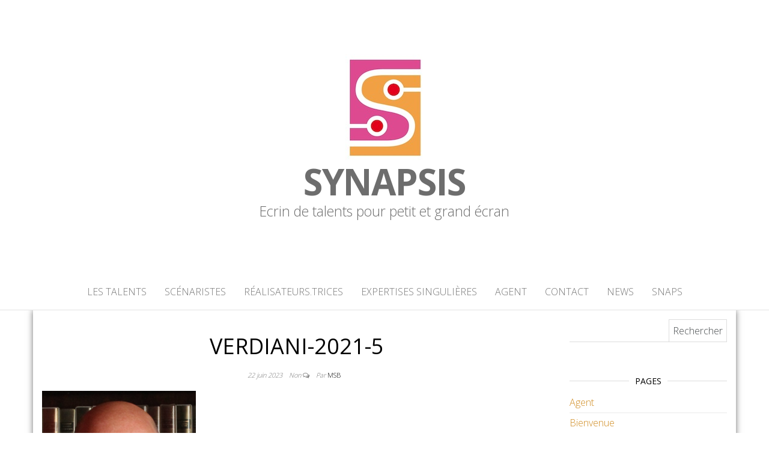

--- FILE ---
content_type: text/html; charset=UTF-8
request_url: https://www.agence-synapsis.com/2023/06/23/la-vie-secrete-de-sarah-bernhardt-le-roman-feuilleton-de-gilles-verdiani/verdiani-2021-5/
body_size: 8121
content:
<!DOCTYPE html><html dir="ltr" lang="fr-FR" prefix="og: https://ogp.me/ns#"><head><meta http-equiv="content-type" content="text/html; charset=UTF-8" /><meta http-equiv="X-UA-Compatible" content="IE=edge"><meta name="viewport" content="width=device-width, initial-scale=1"><link rel="pingback" href="https://www.agence-synapsis.com/xmlrpc.php" /><link media="all" href="https://www.agence-synapsis.com/wp-content/cache/autoptimize/css/autoptimize_f6fded70bb9f21bfe1089ada7188715f.css" rel="stylesheet"><title>VERDIANI-2021-5 | Synapsis</title> <script type="text/javascript">window.koko_analytics = {"url":"https:\/\/www.agence-synapsis.com\/wp-admin\/admin-ajax.php?action=koko_analytics_collect","site_url":"https:\/\/www.agence-synapsis.com","post_id":4534,"path":"\/2023\/06\/23\/la-vie-secrete-de-sarah-bernhardt-le-roman-feuilleton-de-gilles-verdiani\/verdiani-2021-5\/","method":"cookie","use_cookie":true};</script> <meta name="robots" content="max-image-preview:large" /><meta name="author" content="MSB"/><link rel="canonical" href="https://www.agence-synapsis.com/2023/06/23/la-vie-secrete-de-sarah-bernhardt-le-roman-feuilleton-de-gilles-verdiani/verdiani-2021-5/" /><meta name="generator" content="All in One SEO (AIOSEO) 4.9.3" /><meta property="og:locale" content="fr_FR" /><meta property="og:site_name" content="Synapsis | Ecrin de talents pour petit et grand écran" /><meta property="og:type" content="article" /><meta property="og:title" content="VERDIANI-2021-5 | Synapsis" /><meta property="og:url" content="https://www.agence-synapsis.com/2023/06/23/la-vie-secrete-de-sarah-bernhardt-le-roman-feuilleton-de-gilles-verdiani/verdiani-2021-5/" /><meta property="og:image" content="https://www.agence-synapsis.com/wp-content/uploads/2020/03/LOGO-synapsis-juste-le-22S22-petit-1.jpg" /><meta property="og:image:secure_url" content="https://www.agence-synapsis.com/wp-content/uploads/2020/03/LOGO-synapsis-juste-le-22S22-petit-1.jpg" /><meta property="article:published_time" content="2023-06-21T23:33:16+00:00" /><meta property="article:modified_time" content="2023-06-21T23:33:16+00:00" /><meta name="twitter:card" content="summary_large_image" /><meta name="twitter:title" content="VERDIANI-2021-5 | Synapsis" /><meta name="twitter:image" content="https://www.agence-synapsis.com/wp-content/uploads/2020/03/LOGO-synapsis-juste-le-22S22-petit-1.jpg" /> <script type="application/ld+json" class="aioseo-schema">{"@context":"https:\/\/schema.org","@graph":[{"@type":"BreadcrumbList","@id":"https:\/\/www.agence-synapsis.com\/2023\/06\/23\/la-vie-secrete-de-sarah-bernhardt-le-roman-feuilleton-de-gilles-verdiani\/verdiani-2021-5\/#breadcrumblist","itemListElement":[{"@type":"ListItem","@id":"https:\/\/www.agence-synapsis.com#listItem","position":1,"name":"Accueil","item":"https:\/\/www.agence-synapsis.com","nextItem":{"@type":"ListItem","@id":"https:\/\/www.agence-synapsis.com\/2023\/06\/23\/la-vie-secrete-de-sarah-bernhardt-le-roman-feuilleton-de-gilles-verdiani\/verdiani-2021-5\/#listItem","name":"VERDIANI-2021-5"}},{"@type":"ListItem","@id":"https:\/\/www.agence-synapsis.com\/2023\/06\/23\/la-vie-secrete-de-sarah-bernhardt-le-roman-feuilleton-de-gilles-verdiani\/verdiani-2021-5\/#listItem","position":2,"name":"VERDIANI-2021-5","previousItem":{"@type":"ListItem","@id":"https:\/\/www.agence-synapsis.com#listItem","name":"Accueil"}}]},{"@type":"ItemPage","@id":"https:\/\/www.agence-synapsis.com\/2023\/06\/23\/la-vie-secrete-de-sarah-bernhardt-le-roman-feuilleton-de-gilles-verdiani\/verdiani-2021-5\/#itempage","url":"https:\/\/www.agence-synapsis.com\/2023\/06\/23\/la-vie-secrete-de-sarah-bernhardt-le-roman-feuilleton-de-gilles-verdiani\/verdiani-2021-5\/","name":"VERDIANI-2021-5 | Synapsis","inLanguage":"fr-FR","isPartOf":{"@id":"https:\/\/www.agence-synapsis.com\/#website"},"breadcrumb":{"@id":"https:\/\/www.agence-synapsis.com\/2023\/06\/23\/la-vie-secrete-de-sarah-bernhardt-le-roman-feuilleton-de-gilles-verdiani\/verdiani-2021-5\/#breadcrumblist"},"author":{"@id":"https:\/\/www.agence-synapsis.com\/author\/marie\/#author"},"creator":{"@id":"https:\/\/www.agence-synapsis.com\/author\/marie\/#author"},"datePublished":"2023-06-22T01:33:16+02:00","dateModified":"2023-06-22T01:33:16+02:00"},{"@type":"Organization","@id":"https:\/\/www.agence-synapsis.com\/#organization","name":"Agence Synapsis","description":"Ecrin de talents pour petit et grand \u00e9cran","url":"https:\/\/www.agence-synapsis.com\/","logo":{"@type":"ImageObject","url":"https:\/\/www.agence-synapsis.com\/wp-content\/uploads\/2020\/04\/LOGO-synapsis-juste-le-22S22-petit-1.jpg","@id":"https:\/\/www.agence-synapsis.com\/2023\/06\/23\/la-vie-secrete-de-sarah-bernhardt-le-roman-feuilleton-de-gilles-verdiani\/verdiani-2021-5\/#organizationLogo","width":131,"height":177},"image":{"@id":"https:\/\/www.agence-synapsis.com\/2023\/06\/23\/la-vie-secrete-de-sarah-bernhardt-le-roman-feuilleton-de-gilles-verdiani\/verdiani-2021-5\/#organizationLogo"}},{"@type":"Person","@id":"https:\/\/www.agence-synapsis.com\/author\/marie\/#author","url":"https:\/\/www.agence-synapsis.com\/author\/marie\/","name":"MSB","image":{"@type":"ImageObject","@id":"https:\/\/www.agence-synapsis.com\/2023\/06\/23\/la-vie-secrete-de-sarah-bernhardt-le-roman-feuilleton-de-gilles-verdiani\/verdiani-2021-5\/#authorImage","url":"https:\/\/secure.gravatar.com\/avatar\/36f2ab684d6d6a4b12cf9809fcf78942?s=96&d=mm&r=g","width":96,"height":96,"caption":"MSB"}},{"@type":"WebSite","@id":"https:\/\/www.agence-synapsis.com\/#website","url":"https:\/\/www.agence-synapsis.com\/","name":"Synapsis","description":"Ecrin de talents pour petit et grand \u00e9cran","inLanguage":"fr-FR","publisher":{"@id":"https:\/\/www.agence-synapsis.com\/#organization"}}]}</script> <link rel='dns-prefetch' href='//fonts.googleapis.com' /><link rel="alternate" type="application/rss+xml" title="Synapsis &raquo; Flux" href="https://www.agence-synapsis.com/feed/" /><link rel="alternate" type="application/rss+xml" title="Synapsis &raquo; Flux des commentaires" href="https://www.agence-synapsis.com/comments/feed/" /> <script type="text/javascript">window._wpemojiSettings = {"baseUrl":"https:\/\/s.w.org\/images\/core\/emoji\/15.0.3\/72x72\/","ext":".png","svgUrl":"https:\/\/s.w.org\/images\/core\/emoji\/15.0.3\/svg\/","svgExt":".svg","source":{"concatemoji":"https:\/\/www.agence-synapsis.com\/wp-includes\/js\/wp-emoji-release.min.js?ver=6.7.4"}};
/*! This file is auto-generated */
!function(i,n){var o,s,e;function c(e){try{var t={supportTests:e,timestamp:(new Date).valueOf()};sessionStorage.setItem(o,JSON.stringify(t))}catch(e){}}function p(e,t,n){e.clearRect(0,0,e.canvas.width,e.canvas.height),e.fillText(t,0,0);var t=new Uint32Array(e.getImageData(0,0,e.canvas.width,e.canvas.height).data),r=(e.clearRect(0,0,e.canvas.width,e.canvas.height),e.fillText(n,0,0),new Uint32Array(e.getImageData(0,0,e.canvas.width,e.canvas.height).data));return t.every(function(e,t){return e===r[t]})}function u(e,t,n){switch(t){case"flag":return n(e,"\ud83c\udff3\ufe0f\u200d\u26a7\ufe0f","\ud83c\udff3\ufe0f\u200b\u26a7\ufe0f")?!1:!n(e,"\ud83c\uddfa\ud83c\uddf3","\ud83c\uddfa\u200b\ud83c\uddf3")&&!n(e,"\ud83c\udff4\udb40\udc67\udb40\udc62\udb40\udc65\udb40\udc6e\udb40\udc67\udb40\udc7f","\ud83c\udff4\u200b\udb40\udc67\u200b\udb40\udc62\u200b\udb40\udc65\u200b\udb40\udc6e\u200b\udb40\udc67\u200b\udb40\udc7f");case"emoji":return!n(e,"\ud83d\udc26\u200d\u2b1b","\ud83d\udc26\u200b\u2b1b")}return!1}function f(e,t,n){var r="undefined"!=typeof WorkerGlobalScope&&self instanceof WorkerGlobalScope?new OffscreenCanvas(300,150):i.createElement("canvas"),a=r.getContext("2d",{willReadFrequently:!0}),o=(a.textBaseline="top",a.font="600 32px Arial",{});return e.forEach(function(e){o[e]=t(a,e,n)}),o}function t(e){var t=i.createElement("script");t.src=e,t.defer=!0,i.head.appendChild(t)}"undefined"!=typeof Promise&&(o="wpEmojiSettingsSupports",s=["flag","emoji"],n.supports={everything:!0,everythingExceptFlag:!0},e=new Promise(function(e){i.addEventListener("DOMContentLoaded",e,{once:!0})}),new Promise(function(t){var n=function(){try{var e=JSON.parse(sessionStorage.getItem(o));if("object"==typeof e&&"number"==typeof e.timestamp&&(new Date).valueOf()<e.timestamp+604800&&"object"==typeof e.supportTests)return e.supportTests}catch(e){}return null}();if(!n){if("undefined"!=typeof Worker&&"undefined"!=typeof OffscreenCanvas&&"undefined"!=typeof URL&&URL.createObjectURL&&"undefined"!=typeof Blob)try{var e="postMessage("+f.toString()+"("+[JSON.stringify(s),u.toString(),p.toString()].join(",")+"));",r=new Blob([e],{type:"text/javascript"}),a=new Worker(URL.createObjectURL(r),{name:"wpTestEmojiSupports"});return void(a.onmessage=function(e){c(n=e.data),a.terminate(),t(n)})}catch(e){}c(n=f(s,u,p))}t(n)}).then(function(e){for(var t in e)n.supports[t]=e[t],n.supports.everything=n.supports.everything&&n.supports[t],"flag"!==t&&(n.supports.everythingExceptFlag=n.supports.everythingExceptFlag&&n.supports[t]);n.supports.everythingExceptFlag=n.supports.everythingExceptFlag&&!n.supports.flag,n.DOMReady=!1,n.readyCallback=function(){n.DOMReady=!0}}).then(function(){return e}).then(function(){var e;n.supports.everything||(n.readyCallback(),(e=n.source||{}).concatemoji?t(e.concatemoji):e.wpemoji&&e.twemoji&&(t(e.twemoji),t(e.wpemoji)))}))}((window,document),window._wpemojiSettings);</script> <link rel='stylesheet' id='master-blog-fonts-css' href='https://fonts.googleapis.com/css?family=Open+Sans%3A300%2C400%2C700&#038;subset=latin-ext' type='text/css' media='all' /> <script type="text/javascript" src="https://www.agence-synapsis.com/wp-includes/js/jquery/jquery.min.js?ver=3.7.1" id="jquery-core-js"></script> <link rel="https://api.w.org/" href="https://www.agence-synapsis.com/wp-json/" /><link rel="alternate" title="JSON" type="application/json" href="https://www.agence-synapsis.com/wp-json/wp/v2/media/4534" /><link rel="EditURI" type="application/rsd+xml" title="RSD" href="https://www.agence-synapsis.com/xmlrpc.php?rsd" /><meta name="generator" content="WordPress 6.7.4" /><link rel='shortlink' href='https://www.agence-synapsis.com/?p=4534' /><link rel="alternate" title="oEmbed (JSON)" type="application/json+oembed" href="https://www.agence-synapsis.com/wp-json/oembed/1.0/embed?url=https%3A%2F%2Fwww.agence-synapsis.com%2F2023%2F06%2F23%2Fla-vie-secrete-de-sarah-bernhardt-le-roman-feuilleton-de-gilles-verdiani%2Fverdiani-2021-5%2F" /><link rel="alternate" title="oEmbed (XML)" type="text/xml+oembed" href="https://www.agence-synapsis.com/wp-json/oembed/1.0/embed?url=https%3A%2F%2Fwww.agence-synapsis.com%2F2023%2F06%2F23%2Fla-vie-secrete-de-sarah-bernhardt-le-roman-feuilleton-de-gilles-verdiani%2Fverdiani-2021-5%2F&#038;format=xml" /><link rel="icon" href="https://www.agence-synapsis.com/wp-content/uploads/2020/03/LOGO-synapsis-juste-le-22S22-petit-1-131x150.jpg" sizes="32x32" /><link rel="icon" href="https://www.agence-synapsis.com/wp-content/uploads/2020/03/LOGO-synapsis-juste-le-22S22-petit-1.jpg" sizes="192x192" /><link rel="apple-touch-icon" href="https://www.agence-synapsis.com/wp-content/uploads/2020/03/LOGO-synapsis-juste-le-22S22-petit-1.jpg" /><meta name="msapplication-TileImage" content="https://www.agence-synapsis.com/wp-content/uploads/2020/03/LOGO-synapsis-juste-le-22S22-petit-1.jpg" /></head><body id="blog" class="attachment attachment-template-default single single-attachment postid-4534 attachmentid-4534 attachment-png wp-custom-logo"><div class="site-header container-fluid" style="background-image: url()"><div class="custom-header container" ><div class="site-heading text-center"><div class="site-branding-logo"> <a href="https://www.agence-synapsis.com/" class="custom-logo-link" rel="home"><img width="131" height="177" src="https://www.agence-synapsis.com/wp-content/uploads/2020/03/LOGO-synapsis-juste-le-22S22-petit-1.jpg" class="custom-logo" alt="Synapsis" decoding="async" /></a></div><div class="site-branding-text"><p class="site-title"><a href="https://www.agence-synapsis.com/" rel="home">Synapsis</a></p><p class="site-description"> Ecrin de talents pour petit et grand écran</p></div></div></div></div><div class="main-menu"><nav id="site-navigation" class="navbar navbar-default navbar-center"><div class="container"><div class="navbar-header"><div id="main-menu-panel" class="open-panel" data-panel="main-menu-panel"> <span></span> <span></span> <span></span></div></div><div class="menu-container"><ul id="menu-menu-principal" class="nav navbar-nav"><li id="menu-item-34" class="menu-item menu-item-type-post_type menu-item-object-page menu-item-home menu-item-34"><a title="Les Talents" href="https://www.agence-synapsis.com/">Les Talents</a></li><li id="menu-item-7042" class="menu-item menu-item-type-post_type menu-item-object-page menu-item-7042"><a title="Scénaristes" href="https://www.agence-synapsis.com/scenaristes/">Scénaristes</a></li><li id="menu-item-7041" class="menu-item menu-item-type-post_type menu-item-object-page menu-item-7041"><a title="Réalisateurs.trices" href="https://www.agence-synapsis.com/realisateurs-trices/">Réalisateurs.trices</a></li><li id="menu-item-7040" class="menu-item menu-item-type-post_type menu-item-object-page menu-item-7040"><a title="Expertises singulières" href="https://www.agence-synapsis.com/experts-consultants/">Expertises singulières</a></li><li id="menu-item-35" class="menu-item menu-item-type-post_type menu-item-object-page menu-item-35"><a title="Agent" href="https://www.agence-synapsis.com/agent/">Agent</a></li><li id="menu-item-37" class="menu-item menu-item-type-post_type menu-item-object-page menu-item-37"><a title="Contact" href="https://www.agence-synapsis.com/contact/">Contact</a></li><li id="menu-item-36" class="menu-item menu-item-type-post_type menu-item-object-page current_page_parent menu-item-36"><a title="News" href="https://www.agence-synapsis.com/actualites/">News</a></li><li id="menu-item-7091" class="menu-item menu-item-type-post_type menu-item-object-page menu-item-7091"><a title="Snaps" href="https://www.agence-synapsis.com/snaps/">Snaps</a></li></ul></div></div></nav></div><div class="container main-container" role="main"><div class="page-area"><div class="row"><article class="col-md-9"><div class="post-4534 attachment type-attachment status-inherit hentry"><div class="single-wrap"><h1 class="single-title">VERDIANI-2021-5</h1><div class="single-meta text-center"> <span class="posted-date"> 22 juin 2023 </span> <span class="comments-meta"> Non <i class="fa fa-comments-o"></i> </span> <span class="author-meta"> <span class="author-meta-by">Par </span> <a href="https://www.agence-synapsis.com/author/marie/"> MSB </a> </span></div><div class="single-content"><div class="single-entry-summary"><p class="attachment"><a href='https://www.agence-synapsis.com/wp-content/uploads/2023/06/VERDIANI-2021-5.png'><img fetchpriority="high" decoding="async" width="256" height="300" src="https://www.agence-synapsis.com/wp-content/uploads/2023/06/VERDIANI-2021-5-256x300.png" class="attachment-medium size-medium" alt="" srcset="https://www.agence-synapsis.com/wp-content/uploads/2023/06/VERDIANI-2021-5-256x300.png 256w, https://www.agence-synapsis.com/wp-content/uploads/2023/06/VERDIANI-2021-5.png 656w" sizes="(max-width: 256px) 100vw, 256px" /></a></p></div></div></div><div class="single-footer"><div id="comments" class="comments-template"></div></div></div></article><aside id="sidebar" class="col-md-3"><div class="sidebar__inner"><div id="search-2" class="widget widget_search"><form role="search" method="get" id="searchform" class="searchform" action="https://www.agence-synapsis.com/"><div> <label class="screen-reader-text" for="s">Rechercher :</label> <input type="text" value="" name="s" id="s" /> <input type="submit" id="searchsubmit" value="Rechercher" /></div></form></div><div id="pages-3" class="widget widget_pages"><div class="widget-title"><h3>Pages</h3></div><ul><li class="page_item page-item-27"><a href="https://www.agence-synapsis.com/agent/">Agent</a></li><li class="page_item page-item-95"><a href="https://www.agence-synapsis.com/talents-accueil/">Bienvenue</a></li><li class="page_item page-item-29"><a href="https://www.agence-synapsis.com/contact/">Contact</a></li><li class="page_item page-item-7038"><a href="https://www.agence-synapsis.com/experts-consultants/">Expertises singulières</a></li><li class="page_item page-item-26 page_item_has_children"><a href="https://www.agence-synapsis.com/">Les Talents</a><ul class='children'><li class="page_item page-item-187"><a href="https://www.agence-synapsis.com/les-talents/jean-francois-abgrall/">ABGRALL Jean-François</a></li><li class="page_item page-item-3088"><a href="https://www.agence-synapsis.com/les-talents/amblard-marie-charlotte/">AMBLARD Marie-Charlotte</a></li><li class="page_item page-item-2092"><a href="https://www.agence-synapsis.com/les-talents/arin-pillot-gabriel/">ARIN PILLOT Gabriel</a></li><li class="page_item page-item-2129"><a href="https://www.agence-synapsis.com/les-talents/aydin-gursoy-huseyin/">AYDIN GÜRSOY Hüseyin</a></li><li class="page_item page-item-6169"><a href="https://www.agence-synapsis.com/les-talents/bah-san/">BAH San</a></li><li class="page_item page-item-127"><a href="https://www.agence-synapsis.com/les-talents/robin-barataud/">BARATAUD Robin</a></li><li class="page_item page-item-4560"><a href="https://www.agence-synapsis.com/les-talents/begue-guillaume/">BÈGUE Guillaume</a></li><li class="page_item page-item-183"><a href="https://www.agence-synapsis.com/les-talents/loic-belland/">BELLAND Loïc</a></li><li class="page_item page-item-3951"><a href="https://www.agence-synapsis.com/les-talents/bellier-michel/">BELLIER Michel</a></li><li class="page_item page-item-6697"><a href="https://www.agence-synapsis.com/les-talents/bourdier-laurent/">BOURDIER Laurent</a></li><li class="page_item page-item-4236"><a href="https://www.agence-synapsis.com/les-talents/burgevin-vincent/">BURGEVIN Vincent</a></li><li class="page_item page-item-132"><a href="https://www.agence-synapsis.com/les-talents/cecile-chaspoul/">CHASPOUL Cécile</a></li><li class="page_item page-item-193"><a href="https://www.agence-synapsis.com/les-talents/catherine-cuenca/">CUENCA Catherine</a></li><li class="page_item page-item-464"><a href="https://www.agence-synapsis.com/les-talents/david-pidoux-lorraine/">DAVID-PIDOUX Lorraine</a></li><li class="page_item page-item-6112"><a href="https://www.agence-synapsis.com/les-talents/deffoux-anne-lise/">DEFFOUX Anne-Lise</a></li><li class="page_item page-item-5755"><a href="https://www.agence-synapsis.com/les-talents/delgado-nans/">DELGADO Nans</a></li><li class="page_item page-item-3166"><a href="https://www.agence-synapsis.com/les-talents/deschamps-sophie/">DESCHAMPS Sophie</a></li><li class="page_item page-item-416"><a href="https://www.agence-synapsis.com/les-talents/desouhant-guillaume/">DESOUHANT Guillaume</a></li><li class="page_item page-item-408"><a href="https://www.agence-synapsis.com/les-talents/dupas-marions/">DUPAS Marion</a></li><li class="page_item page-item-4889"><a href="https://www.agence-synapsis.com/les-talents/el-makki-laura/">EL MAKKI Laura</a></li><li class="page_item page-item-402"><a href="https://www.agence-synapsis.com/les-talents/liam-engle-2/">ENGLE Liam</a></li><li class="page_item page-item-7307"><a href="https://www.agence-synapsis.com/les-talents/franchi-ingrid/">FRANCHI Ingrid</a></li><li class="page_item page-item-141"><a href="https://www.agence-synapsis.com/les-talents/christelle-george/">GEORGE Christelle</a></li><li class="page_item page-item-195"><a href="https://www.agence-synapsis.com/les-talents/olivier-goujon/">GOUJON Olivier</a></li><li class="page_item page-item-2109"><a href="https://www.agence-synapsis.com/les-talents/grosso-frederick/">GROSSO Frédérick</a></li><li class="page_item page-item-3625"><a href="https://www.agence-synapsis.com/les-talents/herczog-beatrice/">HERCZOG Béatrice</a></li><li class="page_item page-item-5105"><a href="https://www.agence-synapsis.com/les-talents/herve-marine/">HERVÉ Marine</a></li><li class="page_item page-item-5087"><a href="https://www.agence-synapsis.com/les-talents/heyman-anouk/">HEYMAN Anouk</a></li><li class="page_item page-item-6800"><a href="https://www.agence-synapsis.com/les-talents/ioussouf-raissa/">IOUSSOUF Raïssa</a></li><li class="page_item page-item-6522"><a href="https://www.agence-synapsis.com/les-talents/jacquemin-gael/">JACQUEMIN Gaël</a></li><li class="page_item page-item-5025"><a href="https://www.agence-synapsis.com/les-talents/jaoui-laurent/">JAOUI Laurent</a></li><li class="page_item page-item-5119"><a href="https://www.agence-synapsis.com/les-talents/katz-johana/">KATZ Johana</a></li><li class="page_item page-item-143"><a href="https://www.agence-synapsis.com/les-talents/corine-klomp/">KLOMP Corinne</a></li><li class="page_item page-item-331"><a href="https://www.agence-synapsis.com/les-talents/claire-de-la-rochefoucauld/">LA ROCHEFOUCAULD (de) Claire</a></li><li class="page_item page-item-189"><a href="https://www.agence-synapsis.com/les-talents/marie-pascale-laurencelle/">LAURENCELLE Marie-Pascale</a></li><li class="page_item page-item-3191"><a href="https://www.agence-synapsis.com/les-talents/le-goff-julien/">LE GOFF Julien</a></li><li class="page_item page-item-145"><a href="https://www.agence-synapsis.com/les-talents/nathalie-lenoir-2/">LENOIR Nathalie</a></li><li class="page_item page-item-4870"><a href="https://www.agence-synapsis.com/les-talents/loiselle-emma/">LOISELLE Emma</a></li><li class="page_item page-item-329"><a href="https://www.agence-synapsis.com/les-talents/melha-mammeri/">MAMMERI Melha</a></li><li class="page_item page-item-340"><a href="https://www.agence-synapsis.com/les-talents/cyril-massarotto/">MASSAROTTO Cyril</a></li><li class="page_item page-item-181"><a href="https://www.agence-synapsis.com/les-talents/david-messager/">MESSAGER David</a></li><li class="page_item page-item-185"><a href="https://www.agence-synapsis.com/les-talents/jean-louis-milesi/">MILESI Jean-Louis</a></li><li class="page_item page-item-5875"><a href="https://www.agence-synapsis.com/les-talents/morana-daria/">MORANA Daria</a></li><li class="page_item page-item-150"><a href="https://www.agence-synapsis.com/les-talents/catherine-morela/">MORELA Catherine</a></li><li class="page_item page-item-153"><a href="https://www.agence-synapsis.com/les-talents/cecile-nicouleaud/">NICOULEAUD Cécile</a></li><li class="page_item page-item-159"><a href="https://www.agence-synapsis.com/les-talents/samir-oubechou-cherif-sais/">OUBECHOU Samir &#038; SAÏS Cherif</a></li><li class="page_item page-item-420"><a href="https://www.agence-synapsis.com/les-talents/piot-jerome/">PIOT Jérôme</a></li><li class="page_item page-item-3185"><a href="https://www.agence-synapsis.com/les-talents/plantier-marion/">PLANTIER Marion</a></li><li class="page_item page-item-6656"><a href="https://www.agence-synapsis.com/les-talents/poulichot-alexandre/">POULICHOT Alexandre</a></li><li class="page_item page-item-1863"><a href="https://www.agence-synapsis.com/les-talents/rigaud-jordan/">RIGAUD Jordan</a></li><li class="page_item page-item-6810"><a href="https://www.agence-synapsis.com/les-talents/robert-armelle/">ROBERT Armelle</a></li><li class="page_item page-item-6640"><a href="https://www.agence-synapsis.com/les-talents/rollin-delphine/">ROLLIN Delphine</a></li><li class="page_item page-item-7138"><a href="https://www.agence-synapsis.com/les-talents/rouvidant-marjorie/">ROUVIDANT Marjorie</a></li><li class="page_item page-item-5179"><a href="https://www.agence-synapsis.com/les-talents/sadowski-arnaud/">SADOWSKI Arnaud</a></li><li class="page_item page-item-411"><a href="https://www.agence-synapsis.com/les-talents/shevchenko-sacha/">SHEVCHENKO Sacha</a></li><li class="page_item page-item-2348"><a href="https://www.agence-synapsis.com/les-talents/sphyras-stephanie/">SPHYRAS Stéphanie</a></li><li class="page_item page-item-5963"><a href="https://www.agence-synapsis.com/les-talents/thouret-louise/">THOURET Louise</a></li><li class="page_item page-item-2152"><a href="https://www.agence-synapsis.com/les-talents/tosti-eric/">TOSTI Éric</a></li><li class="page_item page-item-6083"><a href="https://www.agence-synapsis.com/les-talents/vabre-yanik/">VABRE Yanik</a></li><li class="page_item page-item-6296"><a href="https://www.agence-synapsis.com/les-talents/vasseur-stephanie/">VASSEUR Stéphanie</a></li><li class="page_item page-item-429"><a href="https://www.agence-synapsis.com/les-talents/verdiani-gilles/">VERDIANI Gilles</a></li><li class="page_item page-item-3157"><a href="https://www.agence-synapsis.com/les-talents/vernhes-beatrice/">VERNHES Béatrice</a></li><li class="page_item page-item-3432"><a href="https://www.agence-synapsis.com/les-talents/vidja-marie-claire/">VIDJA Marie-Claire</a></li></ul></li><li class="page_item page-item-28"><a href="https://www.agence-synapsis.com/actualites/">News</a></li><li class="page_item page-item-1565"><a href="https://www.agence-synapsis.com/politique-de-confidentialite-2/">Politique de confidentialité</a></li><li class="page_item page-item-7036"><a href="https://www.agence-synapsis.com/realisateurs-trices/">Réalisateurs.trices</a></li><li class="page_item page-item-7034"><a href="https://www.agence-synapsis.com/scenaristes/">Scénaristes</a></li><li class="page_item page-item-2948"><a href="https://www.agence-synapsis.com/snaps/">Snaps</a></li></ul></div><div id="recent-posts-2" class="widget widget_recent_entries"><div class="widget-title"><h3>Articles récents</h3></div><ul><li> <a href="https://www.agence-synapsis.com/2025/09/16/bienvenue-a-la-rochelle/">Bienvenue à La Rochelle</a> <span class="post-date">16 septembre 2025</span></li><li> <a href="https://www.agence-synapsis.com/2025/02/26/realisateurs/">Réalisateurs</a> <span class="post-date">26 février 2025</span></li></ul></div><div id="archives-2" class="widget widget_archive"><div class="widget-title"><h3>Archives</h3></div> <label class="screen-reader-text" for="archives-dropdown-2">Archives</label> <select id="archives-dropdown-2" name="archive-dropdown"><option value="">Sélectionner un mois</option><option value='https://www.agence-synapsis.com/2025/09/'> septembre 2025</option><option value='https://www.agence-synapsis.com/2025/02/'> février 2025</option><option value='https://www.agence-synapsis.com/2024/09/'> septembre 2024</option><option value='https://www.agence-synapsis.com/2024/06/'> juin 2024</option><option value='https://www.agence-synapsis.com/2024/05/'> mai 2024</option><option value='https://www.agence-synapsis.com/2024/04/'> avril 2024</option><option value='https://www.agence-synapsis.com/2024/03/'> mars 2024</option><option value='https://www.agence-synapsis.com/2024/02/'> février 2024</option><option value='https://www.agence-synapsis.com/2024/01/'> janvier 2024</option><option value='https://www.agence-synapsis.com/2023/12/'> décembre 2023</option><option value='https://www.agence-synapsis.com/2023/11/'> novembre 2023</option><option value='https://www.agence-synapsis.com/2023/10/'> octobre 2023</option><option value='https://www.agence-synapsis.com/2023/09/'> septembre 2023</option><option value='https://www.agence-synapsis.com/2023/08/'> août 2023</option><option value='https://www.agence-synapsis.com/2023/07/'> juillet 2023</option><option value='https://www.agence-synapsis.com/2023/06/'> juin 2023</option><option value='https://www.agence-synapsis.com/2023/05/'> mai 2023</option><option value='https://www.agence-synapsis.com/2023/04/'> avril 2023</option><option value='https://www.agence-synapsis.com/2023/03/'> mars 2023</option><option value='https://www.agence-synapsis.com/2023/02/'> février 2023</option><option value='https://www.agence-synapsis.com/2023/01/'> janvier 2023</option><option value='https://www.agence-synapsis.com/2022/12/'> décembre 2022</option><option value='https://www.agence-synapsis.com/2022/10/'> octobre 2022</option><option value='https://www.agence-synapsis.com/2022/08/'> août 2022</option><option value='https://www.agence-synapsis.com/2022/05/'> mai 2022</option><option value='https://www.agence-synapsis.com/2022/04/'> avril 2022</option><option value='https://www.agence-synapsis.com/2022/02/'> février 2022</option><option value='https://www.agence-synapsis.com/2022/01/'> janvier 2022</option><option value='https://www.agence-synapsis.com/2021/12/'> décembre 2021</option><option value='https://www.agence-synapsis.com/2021/10/'> octobre 2021</option><option value='https://www.agence-synapsis.com/2021/09/'> septembre 2021</option><option value='https://www.agence-synapsis.com/2021/08/'> août 2021</option><option value='https://www.agence-synapsis.com/2021/06/'> juin 2021</option><option value='https://www.agence-synapsis.com/2021/05/'> mai 2021</option><option value='https://www.agence-synapsis.com/2021/03/'> mars 2021</option><option value='https://www.agence-synapsis.com/2020/12/'> décembre 2020</option><option value='https://www.agence-synapsis.com/2020/10/'> octobre 2020</option><option value='https://www.agence-synapsis.com/2020/09/'> septembre 2020</option><option value='https://www.agence-synapsis.com/2020/07/'> juillet 2020</option><option value='https://www.agence-synapsis.com/2020/06/'> juin 2020</option> </select> <script type="text/javascript">(function() {
	var dropdown = document.getElementById( "archives-dropdown-2" );
	function onSelectChange() {
		if ( dropdown.options[ dropdown.selectedIndex ].value !== '' ) {
			document.location.href = this.options[ this.selectedIndex ].value;
		}
	}
	dropdown.onchange = onSelectChange;
})();</script> </div><div id="categories-2" class="widget widget_categories"><div class="widget-title"><h3>Catégories</h3></div><form action="https://www.agence-synapsis.com" method="get"><label class="screen-reader-text" for="cat">Catégories</label><select  name='cat' id='cat' class='postform'><option value='-1'>Sélectionner une catégorie</option><option class="level-0" value="13">Interrogatoire</option><option class="level-0" value="1">Non classé</option><option class="level-0" value="11">SpySnaps</option> </select></form><script type="text/javascript">(function() {
	var dropdown = document.getElementById( "cat" );
	function onCatChange() {
		if ( dropdown.options[ dropdown.selectedIndex ].value > 0 ) {
			dropdown.parentNode.submit();
		}
	}
	dropdown.onchange = onCatChange;
})();</script> </div></div></aside></div></div></div><div id="content-footer-section" class="container-fluid clearfix"><div class="container"><div id="text-4" class="widget widget_text col-md-3"><div class="widget-title"><h3>SYNAPSIS</h3></div><div class="textwidget"><p><strong>Transformer</strong> le potentiel en  signal. <strong>Fédérer</strong> les énergies autour de textes pensés pour l&rsquo;image. <strong>Accompagner</strong> les visions singulières. <strong>Défendre</strong> et soutenir la création originale et ses créateurs. <strong>Agir</strong> en médiateur. <strong>Contribuer</strong> au rayonnement de la fiction française.  <strong>Préserver</strong> l&rsquo;enthousiasme et la capacité à <strong>s&rsquo;émerveiller</strong>. <strong>Oser</strong> avec sincérité.</p></div></div><div id="media_image-3" class="widget widget_media_image col-md-3"><div class="widget-title"><h3>SYN</h3></div><img width="230" height="300" src="https://www.agence-synapsis.com/wp-content/uploads/2025/07/Matrice-post-instagram-2-230x300.png" class="image wp-image-7094  attachment-medium size-medium" alt="" style="max-width: 100%; height: auto;" title="SYN" decoding="async" loading="lazy" srcset="https://www.agence-synapsis.com/wp-content/uploads/2025/07/Matrice-post-instagram-2-230x300.png 230w, https://www.agence-synapsis.com/wp-content/uploads/2025/07/Matrice-post-instagram-2.png 285w" sizes="auto, (max-width: 230px) 100vw, 230px" /></div><div id="text-3" class="widget widget_text col-md-3"><div class="widget-title"><h3>SYNAPSE</h3></div><div class="textwidget"><p><strong>Agence Synapsis</strong></p><p><strong>Marie-Servane BARGY</strong></p><p>41 bis, Bd Voltaire 75011 Paris 01.46.59.22.57</p><p><a href="mailto:contact@agence-synapsis.com">contact@agence-synapsis.com</a></p></div></div><div id="text-5" class="widget widget_text col-md-3"><div class="widget-title"><h3>SYNOPSIS</h3></div><div class="textwidget"><p>Le début d&rsquo;une <strong>belle histoire</strong> dans laquelle chaque personnage compte. <strong>Collaborative</strong>, <strong>humaine</strong> et passionnante.</p></div></div></div></div><footer id="colophon" class="footer-credits container-fluid"><div class="container"><p class="footer-credits-text text-center"> Fièrement propulsé par <a href="https://wordpress.org/">WordPress</a> <span class="sep"> | </span> Thème : <a href="http://headthemes.com/">Master Blog</a></p></div></footer>  <script type="text/javascript">!function(){var e=window,r=e.koko_analytics;r.trackPageview=function(e,t){"prerender"==document.visibilityState||/bot|crawl|spider|seo|lighthouse|facebookexternalhit|preview/i.test(navigator.userAgent)||navigator.sendBeacon(r.url,new URLSearchParams({pa:e,po:t,r:0==document.referrer.indexOf(r.site_url)?"":document.referrer,m:r.use_cookie?"c":r.method[0]}))},e.addEventListener("load",function(){r.trackPageview(r.path,r.post_id)})}();</script> <script defer src="https://www.agence-synapsis.com/wp-content/cache/autoptimize/js/autoptimize_226f1e73fdb25984234a0cd6c2ad3504.js"></script></body></html>